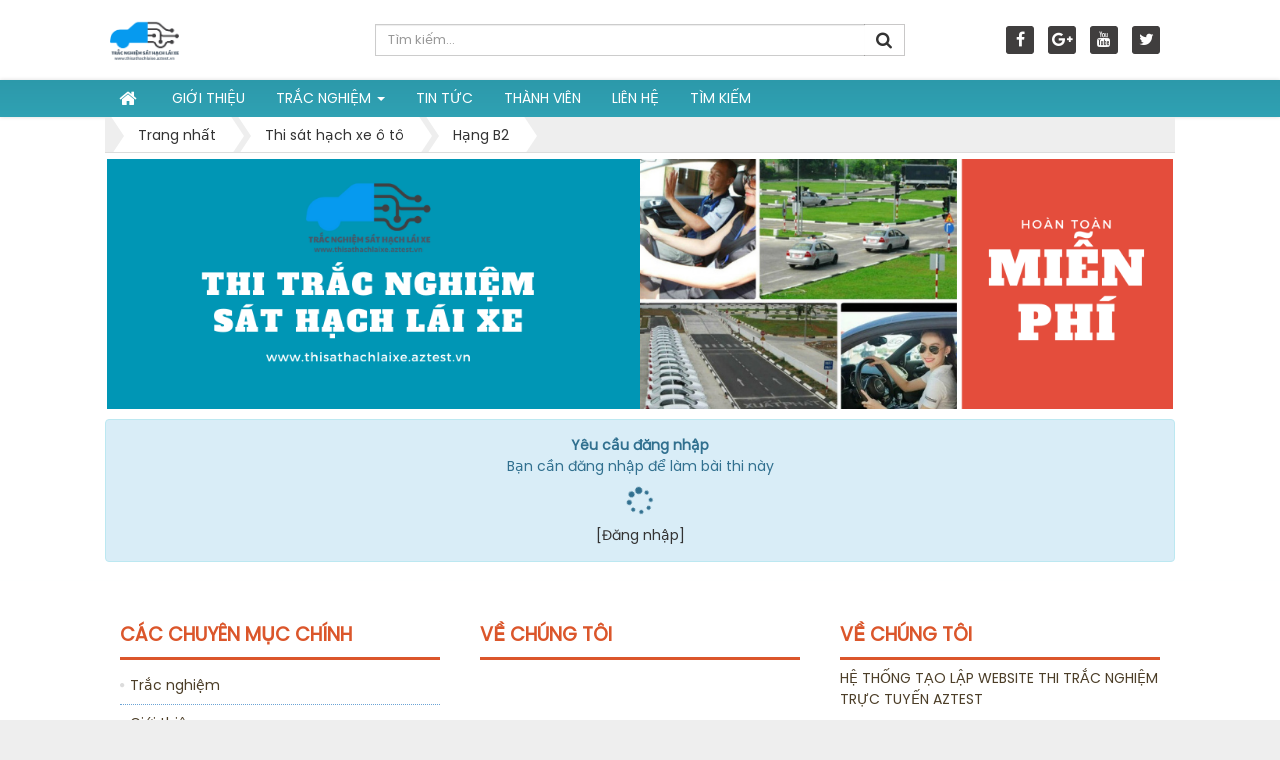

--- FILE ---
content_type: text/html; charset=UTF-8
request_url: http://thisathachlaixe.aztest.vn/hang-b2/de-thi-sat-hach-xe-o-to-hang-b2-de-so-2-43.html
body_size: 6660
content:
<!DOCTYPE html>
	<html lang="vi" xmlns="http://www.w3.org/1999/xhtml" prefix="og: http://ogp.me/ns#">
	<head>
<title>Trắc nghiệm thi sách hạch lái xe - Đề thi sát hạch xe ô tô hạng B2 - Đề số 2</title>
<meta name="description" content="Yêu cầu đăng nhập - Detail - Trắc nghiệm">
<meta name="author" content="Trắc nghiệm thi sách hạch lái xe">
<meta name="copyright" content="Trắc nghiệm thi sách hạch lái xe [linhnoo94@gmail.com]">
<meta name="generator" content="NukeViet v4.5">
<meta name="viewport" content="width=device-width, initial-scale=1">
<meta http-equiv="Content-Type" content="text/html; charset=utf-8">
<meta http-equiv="refresh" content="31556926;/index.php?nv=users&op=login&nv_redirect=p06bWYXIJOe0W-ogh8SwmjwVwo2cSKeiROcaMi94Qhf2T1Lygj3ZgU2981b2v8YTlFY8gKjIPF3eu2VFDjNTQfcs-ci_3XYifkhomNM8aohVvX5TNEEK2AMilAbGOree">
<meta property="og:title" content="Đề thi sát hạch xe ô tô hạng B2 - Đề số 2">
<meta property="og:type" content="website">
<meta property="og:description" content="Đề thi sát hạch xe ô tô hạng B2 - Đề số 2">
<meta property="og:site_name" content="Trắc nghiệm thi sách hạch lái xe">
<meta property="og:image" content="http://thisathachlaixe.aztest.vn/uploads/thisathachlaixe/test/2020/sach-450-cau-hoi-danh-cho-sat-hach-lai-xe-co-gioi-duong-bo-tunganh-auto.png">
<meta property="og:url" content="/hang-b2/de-thi-sat-hach-xe-o-to-hang-b2-de-so-2-43.html">
<meta property="og:image" content="http://thisathachlaixe.aztest.vn/">
<link rel="shortcut icon" href="/favicon.ico">
<link rel="preload" as="style" href="https://fonts.googleapis.com/css?family=Noto+Serif+TC|Poppins" type="text/css">
<link rel="preload" as="style" href="/assets/css/font-awesome.min.css?t=1761207090" type="text/css">
<link rel="preload" as="style" href="/themes/news21/css/bootstrap.min.css?t=1761207090" type="text/css">
<link rel="preload" as="style" href="/themes/news21/css/style.css?t=1761207090" type="text/css">
<link rel="preload" as="style" href="/themes/news21/css/style.responsive.css?t=1761207090" type="text/css">
<link rel="preload" as="style" href="/themes/news21/css/menu_mobile_news10.css?t=1761207090" type="text/css">
<link rel="preload" as="style" href="/themes/default/css/test.css?t=1761207090" type="text/css">
<link rel="preload" as="style" href="/themes/news21/css/users.css?t=1761207090" type="text/css">
<link rel="preload" as="script" href="/assets/js/jquery/jquery.min.js?t=1761207090" type="text/javascript">
<link rel="preload" as="script" href="/assets/js/language/vi.js?t=1761207090" type="text/javascript">
<link rel="preload" as="script" href="/assets/js/DOMPurify/purify3.js?t=1761207090" type="text/javascript">
<link rel="preload" as="script" href="/assets/js/global.js?t=1761207090" type="text/javascript">
<link rel="preload" as="script" href="/assets/js/site.js?t=1761207090" type="text/javascript">
<link rel="preload" as="script" href="/themes/default/js/test.js?t=1761207090" type="text/javascript">
<link rel="preload" as="script" href="/themes/news21/js/main.js?t=1761207090" type="text/javascript">
<link rel="preload" as="script" href="https://www.googletagmanager.com/gtag/js?id=UA-163906928-1" type="text/javascript">
<link rel="preload" as="script" href="/themes/default/js/users.js?t=1761207090" type="text/javascript">
<link rel="preload" as="script" href="/themes/news21/js/bootstrap.min.js?t=1761207090" type="text/javascript">
<link rel="preload" as="script" href="/themes/news21/js/script.js?t=1761207090" type="text/javascript">
<link href="https://fonts.googleapis.com/css?family=Noto+Serif+TC|Poppins" rel="stylesheet">
<link rel="StyleSheet" href="/assets/css/font-awesome.min.css?t=1761207090">
<link rel="StyleSheet" href="/themes/news21/css/bootstrap.min.css?t=1761207090">
<link rel="StyleSheet" href="/themes/news21/css/style.css?t=1761207090">
<link rel="StyleSheet" href="/themes/news21/css/style.responsive.css?t=1761207090">
<link rel="StyleSheet" href="/themes/news21/css/menu_mobile_news10.css?t=1761207090">
<link rel="StyleSheet" href="/themes/default/css/test.css?t=1761207090">
<link rel="StyleSheet" href="/themes/news21/css/users.css?t=1761207090">
	<!-- Global site tag (gtag.js) - Google Analytics -->
</head>
	<body>

	<noscript>
		<div class="alert alert-danger">Trình duyệt của bạn đã tắt chức năng hỗ trợ JavaScript.<br />Website chỉ làm việc khi bạn bật nó trở lại.<br />Để tham khảo cách bật JavaScript, hãy click chuột <a href="http://wiki.nukeviet.vn/support:browser:enable_javascript">vào đây</a>!</div>
	</noscript>
    <div class="body-bg">
    <div class="responsive-header">
		<div class="res-logo-area">
			<div class="col-sm-18 col-xs-16 left-mb">
				<div class="logo_mb">
					<a title="Trắc nghiệm thi sách hạch lái xe" href="/"><img
						src="/uploads/thisathachlaixe/sathach.png" alt="Trắc nghiệm thi sách hạch lái xe" /></a>
				</div>
			</div>
			<div class="col-sm-6 col-xs-8 right-mb">
				<div id="nav-icons-head">
					<span></span> <span></span> <span></span> <span></span>
				</div>
			</div>
		</div>
		<div class="responsive-menu">
			<a title="Trắc nghiệm thi sách hạch lái xe" href="/"><img
				src="/uploads/thisathachlaixe/sathach.png" alt="Trắc nghiệm thi sách hạch lái xe" /></a> <ul>
		<li class="menu-item-has-children"
		 rol="presentation">
	<a href="/about/" title="Giới thiệu">Giới thiệu</a> 
	</li>
	<li class="menu-item-has-children"
		 class="dropdown" rol="presentation">
	<a href="/" title="Trắc nghiệm">Trắc nghiệm</a> 
		<i class="fa fa-chevron-down"></i>
	 <ul>
	    <li >
        <a href="/thi-sat-hach-xe-may/" title="Thi sát hạch xe máy"  ><i class="fa fa-caret-right" aria-hidden="true"></i>Thi sát hạch xe máy</a>
    </li>
    <li >
        <a href="/thi-sat-hach-xe-o-to/" title="Thi sát hạch xe ô tô"  ><i class="fa fa-caret-right" aria-hidden="true"></i>Thi sát hạch xe ô tô</a>
    </li>
</ul> 
	</li>
	<li class="menu-item-has-children"
		 rol="presentation">
	<a href="/news/" title="Tin tức">Tin tức</a> 
	</li>
	<li class="menu-item-has-children"
		 rol="presentation">
	<a href="/users/" title="Thành viên">Thành viên</a> 
	</li>
	<li class="menu-item-has-children"
		 rol="presentation">
	<a href="/contact/" title="Liên hệ">Liên hệ</a> 
	</li>
	<li class="menu-item-has-children"
		 rol="presentation">
	<a href="/seek/" title="Tìm kiếm">Tìm kiếm</a> 
	</li>
</ul>
 <div id="nv-block-login" class="text-center">
	<button type="button" class="login btn btn-success btn-sm" onclick="modalShowByObj('#guestLogin_nv8', 'recaptchareset')">
		Đăng nhập
	</button>
        <a href="/users/register/" class="register btn btn-primary btn-sm">Đăng ký</a>
</div>
		</div>
	</div>
	<div class="">
		<header class="wraper">
			<div class="container">
				<div id="header" class="row">
				    <div class="logo col-xs-24 col-sm-24 col-md-6 hidden-xs hidden-sm">
                                                <a title="Trắc nghiệm thi sách hạch lái xe" href="/"><img src="/uploads/thisathachlaixe/sathach.png" alt="Trắc nghiệm thi sách hạch lái xe" /></a>
                                                <h1 class="hidden">Trắc nghiệm thi sách hạch lái xe</h1>
                        <h2 class="hidden">Con đường dẫn đến thành công&#33;</h2>
                    </div>
                    <div class="headerSearch col-xs-24 col-sm-24 col-md-12">
                                <div class="input-group">
                                    <input type="text" class="form-control" maxlength="60" placeholder="Tìm kiếm..."><span class="input-group-btn"><button type="button" class="btn btn-info" data-url="/seek/?q=" data-minlength="3" data-click="y"><em class="fa fa-search fa-lg"></em></button></span>
                                </div>
                    </div>
                    <div class="personalArea col-xs-24 col-sm-24 col-md-6 hidden-xs hidden-sm">
                <span class="visible-xs-inline-block"><a title="Chúng tôi trên mạng xã hội" class="pointer button" data-toggle="tip" data-target="#socialList" data-click="y"><em class="fa fa-share-alt fa-lg"></em><span class="hidden">Chúng tôi trên mạng xã hội</span></a></span>
<div id="socialList" class="content">
<h3 class="visible-xs-inline-block">Chúng tôi trên mạng xã hội</h3>
<ul class="socialList">
		<li><a href="https://www.facebook.com/nukeviet" target="_blank"><i class="fa fa-facebook">&nbsp;</i></a></li>
		<li><a href="https://www.google.com/+nukeviet" target="_blank"><i class="fa fa-google-plus">&nbsp;</i></a></li>
		<li><a href="https://www.youtube.com/user/nukeviet" target="_blank"><i class="fa fa-youtube">&nbsp;</i></a></li>
		<li><a href="https://twitter.com/nukeviet" target="_blank"><i class="fa fa-twitter">&nbsp;</i></a></li>
</ul>
</div>
                </div>
                <div id="tip" data-content="">
                    <div class="bg"></div>
                </div>
				</div>
			</div>
		</header>
		<nav class="second-nav" id="menusite">
			<div class="container">
				<div class="row">
                    <div class="bg box-shadow">
					<div class="navbar navbar-default navbar-static-top" role="navigation">
    <div class="navbar-header">
        <button type="button" class="navbar-toggle" data-toggle="collapse" data-target="#menu-site-default">
            <span class="sr-only">&nbsp;</span> <span class="icon-bar">&nbsp;</span> <span class="icon-bar">&nbsp;</span> <span class="icon-bar">&nbsp;</span>
        </button>
    </div>
    <div class="collapse navbar-collapse" id="menu-site-default">
        <ul class="nav navbar-nav">
            <li><a class="home" title="Trang nhất" href="/"><em class="fa fa-lg fa-home">&nbsp;</em><span class="visible-xs-inline-block"> Trang nhất</span></a></li>
                        <li  role="presentation"><a class="dropdown-toggle"  href="/about/" role="button" aria-expanded="false" title="Giới thiệu">  Giới thiệu</a> </li>
            <li  class="dropdown" role="presentation"><a class="dropdown-toggle"  href="/" role="button" aria-expanded="false" title="Trắc nghiệm">  Trắc nghiệm <strong class="caret">&nbsp;</strong>
                </a>  <ul class="dropdown-menu">
        <li
        >  <a href="/thi-sat-hach-xe-may/" title="Thi sát hạch xe máy">Thi sát hạch xe máy</a> 
    </li>
    <li
        >  <a href="/thi-sat-hach-xe-o-to/" title="Thi sát hạch xe ô tô">Thi sát hạch xe ô tô</a> 
    </li>
</ul> </li>
            <li  role="presentation"><a class="dropdown-toggle"  href="/news/" role="button" aria-expanded="false" title="Tin tức">  Tin tức</a> </li>
            <li  role="presentation"><a class="dropdown-toggle"  href="/users/" role="button" aria-expanded="false" title="Thành viên">  Thành viên</a> </li>
            <li  role="presentation"><a class="dropdown-toggle"  href="/contact/" role="button" aria-expanded="false" title="Liên hệ">  Liên hệ</a> </li>
            <li  role="presentation"><a class="dropdown-toggle"  href="/seek/" role="button" aria-expanded="false" title="Tìm kiếm">  Tìm kiếm</a> </li>
        </ul>
    </div>
</div>
                    </div>
				</div>
			</div>
		</nav>
<!--         <nav class="header-nav"> -->
<!--             <div class="container"> -->
<!--                 <div class="personalArea"> -->
<!--                 <span class="visible-xs-inline-block"><a title="Chúng tôi trên mạng xã hội" class="pointer button" data-toggle="tip" data-target="#socialList" data-click="y"><em class="fa fa-share-alt fa-lg"></em><span class="hidden">Chúng tôi trên mạng xã hội</span></a></span>
<div id="socialList" class="content">
<h3 class="visible-xs-inline-block">Chúng tôi trên mạng xã hội</h3>
<ul class="socialList">
		<li><a href="https://www.facebook.com/nukeviet" target="_blank"><i class="fa fa-facebook">&nbsp;</i></a></li>
		<li><a href="https://www.google.com/+nukeviet" target="_blank"><i class="fa fa-google-plus">&nbsp;</i></a></li>
		<li><a href="https://www.youtube.com/user/nukeviet" target="_blank"><i class="fa fa-youtube">&nbsp;</i></a></li>
		<li><a href="https://twitter.com/nukeviet" target="_blank"><i class="fa fa-twitter">&nbsp;</i></a></li>
</ul>
</div>

 -->
<!--                 </div> -->
<!--                  -->
<!--                 <div class="contactDefault"> -->
<!--                 <span class="visible-xs-inline-block"><a title="Thông tin liên hệ" class="pointer button" data-toggle="tip" data-target="#contactList" data-click="y"><em class="icon-old-phone icon-lg"></em><span class="hidden">Thông tin liên hệ</span></a></span>
<div id="contactList" class="content">
<h3 class="visible-xs-inline-block">Thông tin liên hệ</h3>
<ul class="contactList">
<li><em class="fa fa-phone"></em>&nbsp;0949974409</li>
<li><em class="fa fa-envelope"></em>&nbsp;<a class="contact_mail" href="/contact/Ho-tro-noi-dung/" data-toggle="tooltip" data-placement="top" title="linhnoo94@gmail.com">linhnoo94@gmail.com</a></li>
</ul>
</div>
 -->
<!--                 </div> -->
<!--             </div> -->
<!--         </nav> -->
		<section class="wraper">
			<div class="container" id="body">
                <nav class="third-nav">
    				<div class="row">
                        <div class="bg">
                        <div class="clearfix">
                            <div class="col-xs-24 col-sm-18 col-md-18">
                                                                <div class="breadcrumbs-wrap">
                                	<div class="display">
                                		<a class="show-subs-breadcrumbs hidden" href="#" onclick="showSubBreadcrumbs(this, event);"><em class="fa fa-lg fa-angle-right"></em></a>
		                                <ul class="breadcrumbs list-none"></ul>
									</div>
									<ul class="subs-breadcrumbs"></ul>
	                                <ul class="temp-breadcrumbs hidden" itemscope itemtype="https://schema.org/BreadcrumbList">
	                                    <li itemprop="itemListElement" itemscope itemtype="https://schema.org/ListItem"><a href="/" itemprop="item" title="Trang nhất"><span itemprop="name">Trang nhất</span></a><i class="hidden" itemprop="position" content="1"></i></li>
	                                    <li itemprop="itemListElement" itemscope itemtype="https://schema.org/ListItem"><a href="/thi-sat-hach-xe-o-to/" itemprop="item" title="Thi sát hạch xe ô tô"><span class="txt" itemprop="name">Thi sát hạch xe ô tô</span></a><i class="hidden" itemprop="position" content="2"></i></li><li itemprop="itemListElement" itemscope itemtype="https://schema.org/ListItem"><a href="/hang-b2/" itemprop="item" title="Hạng B2"><span class="txt" itemprop="name">Hạng B2</span></a><i class="hidden" itemprop="position" content="3"></i></li>
	                                </ul>
								</div>
                            </div>
                        </div>
                        </div>
                    </div>
                </nav>
<div class="row">
	<div class="nv-block-banners">
        <a rel="nofollow" href="/banners/click/?id=5&amp;s=ee3ae469330ceac7e2cdf106a6a75bef" onclick="this.target='_blank'" title="Hệ thống tạo lập website trắc nghiệm trực tuyến miễn phí"><img alt="Hệ thống tạo lập website trắc nghiệm trực tuyến miễn phí" src="/uploads/thisathachlaixe/banners/sat-hach-lai-xe.png" width="1066"></a>
</div>

</div>
<div class="row">
	<div class="col-md-24">
<div class="nvform text-center">
	<div class="alert alert-info" >
				<h3><strong>Yêu cầu đăng nhập</strong></h3>
		<div class="m-bottom">Bạn cần đăng nhập để làm bài thi này</div>

				<em class="fa fa-spinner fa-spin fa-2x m-bottom"></em>
				<a class="show" href="/index.php?nv=users&op=login&nv_redirect=p06bWYXIJOe0W-ogh8SwmjwVwo2cSKeiROcaMi94Qhf2T1Lygj3ZgU2981b2v8YTlFY8gKjIPF3eu2VFDjNTQfcs-ci_3XYifkhomNM8aohVvX5TNEEK2AMilAbGOree" title="Đăng nhập">[Đăng nhập]</a>
	</div>
</div>
	</div>
</div>
<div class="row">
</div>
                </div>
            </section>
        </div>
        <footer id="footer">
            <div class="wraper">
                <div class="container">
                    <div class="row">
                        <div class="col-xs-24 col-sm-12 col-md-8">
                            <div class="panel-body rightBox-2">
    <h2 class="block__header">
            <span>Các chuyên mục chính</span>
    </h2>
    <section><ul class="menu">
		<li>
		<a href="/">Trắc nghiệm</a>
	</li>
	<li>
		<a href="/about/">Giới thiệu</a>
	</li>
	<li>
		<a href="/contact/">Liên hệ</a>
	</li>
	<li>
		<a href="/huong-dan/">Hướng dẫn</a>
	</li>
	<li>
		<a href="/news/">News</a>
	</li>
</ul></section>
</div>

                        </div>
                        <div class="col-xs-24 col-sm-12 col-md-8">
                            <div class="panel-body rightBox-2">
    <h2 class="block__header">
            <span>Về chúng tôi</span>
    </h2>
    <section><div id="fb-root"></div>
<div class="fb-page" data-href="https://www.facebook.com/aztest.vn" data-tabs="" data-width="340" data-height="500" data-small-header="false" data-adapt-container-width="1" data-hide-cover="" data-show-facepile="1"><blockquote cite="https://www.facebook.com/aztest.vn" class="fb-xfbml-parse-ignore"><a href="https://www.facebook.com/aztest.vn"></a></blockquote></div>
</section>
</div>

                        </div>
                        <div class="col-xs-24 col-sm-24 col-md-8">
                            <div class="panel-body rightBox-2">
    <h2 class="block__header">
            <span>Về chúng tôi</span>
    </h2>
    <section><ul class="company_info" itemscope itemtype="http://schema.org/LocalBusiness">
<li class="company_name"><span itemprop="name">HỆ THỐNG TẠO LẬP WEBSITE THI TRẮC NGHIỆM TRỰC TUYẾN AZTEST</span></li>
<li><em class="fa fa-phone"></em><span>Điện thoại: <a href="tel:+842337774455"><span itemprop="telephone">+84-233.777.4455</span></a></span></li>

<li><em class="fa fa-envelope"></em><span>Email: <a href="mailto:contact@aztest.vn"><span itemprop="email">contact@aztest.vn</span></a></span></li>
<li><em class="fa fa-globe"></em><span>Website: <a href="https://aztest.vn/" target="_blank"><span itemprop="url">https://aztest.vn/</span></a></span></li>
</ul>
</section>
</div>

                        </div>
                    </div>
                </div>
                <div class="container">
                    <p class="text-center textcopyright">&copy; Bản quyền thuộc về <a href="https://aztest.vn"><strong>AZtest.vn</strong></a>. Thiết kế bởi <a href="https://aztest.vn"><strong>AZtest.vn</strong></a></p>
                </div>
            </div>
        </footer>
    </div>
    <div class="bttop"><a class="pointer"><em class="fa fa-eject fa-lg"></em></a></div>
                    <!--                     <div class="theme-change"> -->
                        <!--                         <span title="Chế độ giao diện đang hiển thị: Tự động"><em class="fa fa-random fa-lg"></em></span> -->
                        <!--                         <a href="/?nvvithemever=d&amp;nv_redirect=p06bWYXIJOe0W-ogh8SwmjwVwo2cSKeiROcaMi94Qhf2T1Lygj3ZgU2981b2v8YTlFY8gKjIPF3eu2VFDjNTQfcs-ci_3XYifkhomNM8aohVvX5TNEEK2AMilAbGOree" rel="nofollow" title="Click để chuyển sang giao diện Máy Tính"><em class="fa fa-desktop fa-lg"></em></a> -->
<!--                     </div> -->
    <!-- SiteModal Required!!! -->
    <div id="sitemodal" class="modal fade" role="dialog">
        <div class="modal-dialog">
            <div class="modal-content">
                <div class="modal-body">
                    <em class="fa fa-spinner fa-spin">&nbsp;</em>
                </div>
                <button type="button" class="close" data-dismiss="modal"><span class="fa fa-times"></span></button>
            </div>
        </div>
    </div>
	<div class="fix_banner_left">
	</div>
	<div class="fix_banner_right">
	</div>
        <div id="timeoutsess" class="chromeframe">
            Bạn đã không sử dụng Site, <a onclick="timeoutsesscancel();" href="#">Bấm vào đây để duy trì trạng thái đăng nhập</a>. Thời gian chờ: <span id="secField"> 60 </span> giây
        </div>
        <div id="openidResult" class="nv-alert" style="display:none"></div>
        <div id="openidBt" data-result="" data-redirect=""></div>
<div id="run_cronjobs" style="visibility:hidden;display:none;"><img alt="cron" src="/index.php?second=cronjobs&amp;p=a0428BL8" width="1" height="1" /></div>

<div id="guestLogin_nv8" class="hidden">
	<div class="page panel panel-default bg-lavender box-shadow">
		<div class="panel-body">
			<h2 class="text-center margin-bottom-lg">
				Thành viên đăng nhập
			</h2>
			<form action="/users/login/" method="post" onsubmit="return login_validForm(this);" autocomplete="off" novalidate>
    <div class="nv-info margin-bottom" data-default="Hãy đăng nhập thành viên để trải nghiệm đầy đủ các tiện ích trên site">Hãy đăng nhập thành viên để trải nghiệm đầy đủ các tiện ích trên site</div>
    <div class="form-detail">
        <div class="form-group loginstep1">
            <div class="input-group">
                <span class="input-group-addon"><em class="fa fa-user fa-lg"></em></span>
                <input type="text" class="required form-control" placeholder="Tên đăng nhập hoặc email" value="" name="nv_login" maxlength="100" data-pattern="/^(.){1,}$/" onkeypress="validErrorHidden(this);" data-mess="Tên đăng nhập chưa được khai báo">
            </div>
        </div>

        <div class="form-group loginstep1">
            <div class="input-group">
                <span class="input-group-addon"><em class="fa fa-key fa-lg fa-fix"></em></span>
                <input type="password" autocomplete="off" class="required form-control" placeholder="Mật khẩu" value="" name="nv_password" maxlength="100" data-pattern="/^(.){3,}$/" onkeypress="validErrorHidden(this);" data-mess="Mật khẩu đăng nhập chưa được khai báo">
            </div>
        </div>

        <div class="form-group loginstep2 hidden">
            <label class="margin-bottom">Nhập mã do ứng dụng xác thực cung cấp</label>
            <div class="input-group margin-bottom">
                <span class="input-group-addon"><em class="fa fa-key fa-lg fa-fix"></em></span>
                <input type="text" class="required form-control" placeholder="Nhập mã 6 chữ số" value="" name="nv_totppin" maxlength="6" data-pattern="/^(.){6,}$/" onkeypress="validErrorHidden(this);" data-mess="Nhập mã 6 chữ số">
            </div>
            <div class="text-center">
                <a href="javascript:void(0)" onclick="login2step_change(this);">Thử cách khác</a>
            </div>
        </div>

        <div class="form-group loginstep3 hidden">
            <label class="margin-bottom">Nhập một trong các mã dự phòng bạn đã nhận được.</label>
            <div class="input-group margin-bottom">
                <span class="input-group-addon"><em class="fa fa-key fa-lg fa-fix"></em></span>
                <input type="text" class="required form-control" placeholder="Nhập mã 8 chữ số" value="" name="nv_backupcodepin" maxlength="8" data-pattern="/^(.){8,}$/" onkeypress="validErrorHidden(this);" data-mess="Nhập mã 8 chữ số">
            </div>
            <div class="text-center">
                <a href="javascript:void(0)" onclick="login2step_change(this);">Thử cách khác</a>
            </div>
        </div>

                <div class="form-group loginCaptcha">
            <div class="middle text-center clearfix">
                <img class="captchaImg display-inline-block" src="/index.php?scaptcha=captcha&t=1768961169" width="150" height="40" alt="Mã bảo mật" title="Mã bảo mật" /><em class="fa fa-pointer fa-refresh margin-left margin-right" title="Thay mới" onclick="change_captcha('.bsec');"></em><input type="text" style="width:100px;" class="bsec required form-control display-inline-block" name="nv_seccode" value="" maxlength="6" placeholder="Mã bảo mật" data-pattern="/^(.){6,6}$/" onkeypress="validErrorHidden(this);" data-mess="Mã bảo mật không chính xác" />
            </div>
        </div>
        <div class="text-center margin-bottom-lg">
            <input type="button" value="Thiết lập lại" class="btn btn-default" onclick="validReset(this.form);return!1;" />
            <button class="bsubmit btn btn-primary" type="submit">Đăng nhập</button>
           </div>
    </div>
</form>

		</div>
	</div>
</div>
<script src="/assets/js/jquery/jquery.min.js?t=1761207090"></script>
<script>var nv_base_siteurl="/",nv_lang_data="vi",nv_lang_interface="vi",nv_name_variable="nv",nv_fc_variable="op",nv_lang_variable="language",nv_module_name="test",nv_func_name="detail",nv_is_user=0, nv_my_ofs=7,nv_my_abbr="+07",nv_cookie_prefix="nv4c_4tbfAL",nv_check_pass_mstime=28738000,nv_area_admin=0,nv_safemode=0,theme_responsive=1,nv_recaptcha_ver=2,nv_recaptcha_sitekey="",nv_recaptcha_type="image",XSSsanitize=1;</script>
<script src="/assets/js/language/vi.js?t=1761207090"></script>
<script src="/assets/js/DOMPurify/purify3.js?t=1761207090"></script>
<script src="/assets/js/global.js?t=1761207090"></script>
<script src="/assets/js/site.js?t=1761207090"></script>
<script src="/themes/default/js/test.js?t=1761207090"></script>
<script src="/themes/news21/js/main.js?t=1761207090"></script>
<script async src="https://www.googletagmanager.com/gtag/js?id=UA-163906928-1"></script>
<script>
      window.dataLayer = window.dataLayer || [];
      function gtag(){dataLayer.push(arguments);}
      gtag('js', new Date());
      gtag('config', 'UA-163906928-1');
    </script>
<script type="text/javascript" src="/themes/default/js/users.js?t=1761207090"></script>
<script type="text/javascript" data-show="after">
    $(function() {
        checkWidthMenu();
        $(window).resize(checkWidthMenu);
    });
</script>
<script>
					$(window).scroll(function() {
										         if ($(this).scrollTop() > 50){  
										             $("#menusite").addClass("menu-fixed");
										         }
										         else{
										             $("#menusite").removeClass("menu-fixed");
										         }
					});
					</script>
<script>
$(document).ready(function(){
  $('[data-toggle="tooltip"]').tooltip();   
});
</script>
<script>(function(d, s, id) {
  var js, fjs = d.getElementsByTagName(s)[0];
  if (d.getElementById(id)) return;
  js = d.createElement(s); js.id = id;
  js.src = 'https://connect.facebook.net/vi_VN/sdk.js#xfbml=1&version=v12.0';
  fjs.parentNode.insertBefore(js, fjs);
}(document, 'script', 'facebook-jssdk'));</script>
<script src="/themes/news21/js/bootstrap.min.js?t=1761207090"></script>
<script type="text/javascript" src="/themes/news21/js/script.js?t=1761207090"></script>
</body>
</html>

--- FILE ---
content_type: text/css
request_url: http://thisathachlaixe.aztest.vn/themes/news21/css/menu_mobile_news10.css?t=1761207090
body_size: 1624
content:
.responsive-menu {
	background: #fff;
	padding: 30px 20px;
	position: fixed;
	left: -100%;
	visibility: hidden;
	text-align: center;
	top: 0;
	bottom: 0;
	z-index: 1006;
	width: 240px;
	-webkit-opacity: 0;
	-moz-opacity: 0;
	-ms-opacity: 0;
	-o-opacity: 0;
	opacity: 0;
	-webkit-transition: all 0.5s ease 0s;
	-moz-transition: all 0.5s ease 0s;
	-ms-transition: all 0.5s ease 0s;
	-o-transition: all 0.5s ease 0s;
	transition: all 0.5s ease 0s;}
.responsive-menu.slidein {
	-webkit-opacity: 1;
	-moz-opacity: 1;
	-ms-opacity: 1;
	-o-opacity: 1;
	opacity: 1;
	visibility: visible;
	left: 0;}
.responsive-menu ul {
	width: 100%;
	height: 70%;
	overflow: scroll;
	}
.responsive-menu ul li {
	color: #cdcdcd;
	float: left;
	font-size: 12px;
	position: relative;
	width: 100%;}
.responsive-menu ul li:last-child a {
	margin-bottom: 0;}
.responsive-menu ul li.menu-item-has-children.active>i {
	-webkit-transform: rotateX(180deg);
	-moz-transform: rotateX(180deg);
	-ms-transform: rotateX(180deg);
	-o-transform: rotateX(180deg);
	transform: rotateX(180deg);}
.responsive-menu ul ul {
	display: none;
	overflow: scroll;
	height: auto;
	width: 100%;}
.responsive-menu>ul>li.menu-item-has-children.active>a {color: #ffffff;}
.responsive-menu ul ul li.menu-item-has-children>a {border-bottom: 1px solid #353535;}
.responsive-menu ul ul ul li a {
	border-bottom: 0;
	padding-left: 20px;}
.responsive-menu ul ul li.menu-item-has-children>i {top: 10px;}
.responsviemenu-btn {
	color: #fff;
	cursor: pointer;
	float: right;
	line-height: 35px;
	position: relative;
	text-align: center;
	width: 35px;}
.responsive-menu ul li a::before {
	background: #fff none repeat scroll 0 0;
	content: "";
	height: 3px;
	left: 0;
	position: absolute;
	top: 50%;
	-webkit-transform: translateY(-50%);
	-moz-transform: translateY(-50%);
	-ms-transform: translateY(-50%);
	-o-transform: translateY(-50%);
	transform: translateY(-50%);
	width: 3px;
	border-radius: 100%;}
.responsive-menu>ul>li:last-child a {border-bottom: none;}
.responsive-menu.slidein img {max-width: 100%;}
.responsive-menu .little-info>li i {
	display: inline-block !important;
	font-size: 15px;
	line-height: 25px;
	text-align: center;
	width: 30px;}
.responsive-menu .little-info>li {
	color: #fff;
	display: inline-flex;
	margin-bottom: 10px;
	margin-right: 0;}
.responsive-menu .little-info {margin-top: 50px;}
.responsive-header .socials {
	margin-top: 15px;
	float: right;}
#nav-icons-head {
	top: 15px;
	right: 15px;
	position: absolute;
	bottom: 0;
	cursor: pointer;
	display: inline-block;
	height: 20px;
	text-align: right;
	-webkit-transform: rotate(0deg);
	-moz-transform: rotate(0deg);
	-ms-transform: rotate(0deg);
	-o-transform: rotate(0deg);
	transform: rotate(0deg);
	-webkit-transition: all 0.5s ease-in-out 0s;
	-moz-transition: all 0.5s ease-in-out 0s;
	-ms-transition: all 0.5s ease-in-out 0s;
	-o-transition: all 0.5s ease-in-out 0s;
	transition: all 0.5s ease-in-out 0s;
	vertical-align: bottom;
	width: 25px;}
#nav-icons-head span {
	background: #ffffff;
	-webkit-border-radius: 9px;
	-moz-border-radius: 9px;
	-ms-border-radius: 9px;
	-o-border-radius: 9px;
	border-radius: 9px;
	display: block;
	height: 2px;
	left: 0;
	-webkit-opacity: 1;
	-moz-opacity: 1;
	-ms-opacity: 1;
	-o-opacity: 1;
	opacity: 1;
	position: absolute;
	-webkit-transform: rotate(0deg);
	-moz-transform: rotate(0deg);
	-ms-transform: rotate(0deg);
	-o-transform: rotate(0deg);
	transform: rotate(0deg);
	-webkit-transition: all 0.25s ease-in-out 0s;
	-moz-transition: all 0.25s ease-in-out 0s;
	-ms-transition: all 0.25s ease-in-out 0s;
	-o-transition: all 0.25s ease-in-out 0s;
	transition: all 0.25s ease-in-out 0s;
	width: 100%;
	}
#nav-icons-head span:nth-child(1) {	top: 0;}
#nav-icons-head span:nth-child(2), #nav-icons-head span:nth-child(3) {top: 8px;}
#nav-icons-head span:nth-child(4) {	top: 16px;}
#nav-icons-head.open span:nth-child(1) {left: 50%;top: 18px;width: 0;}
#nav-icons-head.open span:nth-child(2) {
	-webkit-transform: rotate(45deg);
	-moz-transform: rotate(45deg);
	-ms-transform: rotate(45deg);
	-o-transform: rotate(45deg);
	transform: rotate(45deg);}
#nav-icons-head.open span:nth-child(3) {
	-webkit-transform: rotate(-45deg);
	-moz-transform: rotate(-45deg);
	-ms-transform: rotate(-45deg);
	-o-transform: rotate(-45deg);
	transform: rotate(-45deg);}
#nav-icons-head.open span:nth-child(4) {
	left: 50%;
	top: 18px;
	width: 0;}
.responsive-menu.slidein {
	-webkit-opacity: 1;
	-moz-opacity: 1;
	-ms-opacity: 1;
	-o-opacity: 1;
	opacity: 1;
	visibility: visible;
	left: 0;}
.responsive-menu ul {
	display: inline-block;
	list-style: outside none none;
	margin-bottom: 0;
	padding-left: 0;
	text-align: left;
	}
.responsive-menu ul li:last-child a {
	margin-bottom: 0;}
.responsive-menu ul li.menu-item-has-children>i {
	cursor: pointer;
	display: block;
	font-size: 11px;
	position: absolute;
	right: -5px;
	top: 8px;
	padding: 10px;
	color: #dc3333;}
.responsive-menu ul li a {
	color: #000;
	border-bottom: 0.1px solid #bfbfbf;
	font-size: 12px;
	font-weight: 500;
	font-family: sans-serif;
	float: left;
	padding: 10px 10px 9px 3px;
	width: 100%;
	position: relative;
	text-transform: capitalize;}
.responsive-menu ul li.menu-item-has-children.active>i {
	-webkit-transform: rotateX(180deg);
	-moz-transform: rotateX(180deg);
	-ms-transform: rotateX(180deg);
	-o-transform: rotateX(180deg);
	transform: rotateX(180deg);
}
.responsive-menu ul ul {display: none;}
.responsive-menu>ul>li.menu-item-has-children.active>a {color: #263240;}
.responsive-menu ul ul li.menu-item-has-children>a {border-bottom: 1px solid #353535;}
.responsive-menu ul ul li a {
	padding: 10px 10px 10px 4px;
	margin-left: 20px;
	width: 88%;}
.responsive-menu ul ul ul {	padding-left: 40px;}
.responsive-menu ul ul ul li a {
	border-bottom: 0;
	padding-left: 20px;}
.responsive-menu ul ul li.menu-item-has-children>i {top: 10px;}
.responsviemenu-btn {
	color: #fff;
	cursor: pointer;
	float: right;
	line-height: 35px;
	position: relative;
	text-align: center;
	width: 35px;}
.responsive-menu>ul>li:last-child a {
	border-bottom: none;}
.responsive-menu.slidein>a {
	display: block;
	margin-bottom: 10px;
	}
.responsive-menu .little-info>li i {
	display: inline-block !important;
	font-size: 15px;
	line-height: 25px;
	text-align: center;
	width: 30px;}
.responsive-menu .little-info>li {
	color: #fff;
	display: inline-flex;
	margin-bottom: 10px;
	margin-right: 0;
}
.responsive-menu .little-info {	margin-top: 50px;}
.responsive-header {
	float: left;
	position: relative;
	width: 100%;
	display: none;}
.res-logo-area {
	background: #2FA1B3 none repeat scroll 0 0;
	float: left;
	line-height: 36px;
	min-height: 50px;
	width: 100%;
	z-index: 1000;
	position: relative;
	-webkit-box-shadow: 0 0 3px #808080;
	-moz-box-shadow: 0 0 3px #808080;
	-ms-box-shadow: 0 0 3px #808080;
	-o-box-shadow: 0 0 3px #808080;
	box-shadow: 0 0 3px #808080;
	}
.responsive-menu.slidein {margin-top: -21px;}
.users_style {background: #144b8b;}
.users_style span {
	color: #fff;
	padding: 10px;}
.responsive-header .form-control {height: 35px;}
.responsive-header .input-group-btn>.btn {
	height: 35px;
	background: black;
	border: 1px solid black;}
.responsive-header .fa-lg {
	position: relative;
	bottom: 1px;}
body>div.responsive-header>div>div.responsive-menu.slidein>ul>li.menu-item-has-children.active>ul>li>a>i{
	font-size: 15px;
	position: absolute;
	left: -13px;
	top: 11px;}
div.responsive-menu.slidein .menu-item-has-children .fa-caret-right {margin-right: 5px;}
.right-mb{position:relative;}
.logo_mb{width: 172px;height: 47px;}
@media screen 
 and (max-device-width: 1024px) {
 .responsive-header {
		display: block !important;
	}
	.responsive-header .res-logo-area img {
		max-width: 100%;
		max-height: 100%;
		display: block;
		padding: 8px;
	}
 }
 @media screen 
 and (max-device-width: 500px) {
 .responsive-menu.slidein {
		width: 70%;
	}
 }
 @media screen and (max-device-width:991px) and (min-device-width:500px) {
  .responsive-menu.slidein {
		width: 50%;
	}
 }

--- FILE ---
content_type: text/javascript
request_url: http://thisathachlaixe.aztest.vn/themes/news21/js/script.js?t=1761207090
body_size: 765
content:
/* ============================================================
 
 Template Name: Maro-News - News and Blog HTML Template.
 Author: Marwa El-Manawy -- https://elmanawy.info
 Description: Maro-News - News and Blog HTML Template.
 Version: 1.0
 
 ===============================================================
 */

jQuery(document).ready(function () {
  
    //Responsive Header
    $('.responsive-menu li.menu-item-has-children > i').on('click', function () {
        var parent = $(this).parent();
        var parent_sibling = $(this).parent().siblings();
        parent_sibling.children('ul').slideUp();
        parent_sibling.removeClass('active');
        parent.children('ul').slideToggle();
        parent.toggleClass('active');
        return false;
    });

    $('#nav-icons-head').on('click', function () {
        $('.responsive-menu').toggleClass('slidein');
        return false;
    });

    // Seraching Responsive
    $('.res-search').on('click', function () {
        $('.search-insite').addClass('open');
        return false;
    });
    $('.search-insite > i').on('click', function () {
        $('.search-insite').removeClass('open');
        return false;
    });

    //for open and close button rotation
    $('#nav-icons-head').on('click', function () {
        $(this).toggleClass('open');
        return false;
    });


    //Header Search Desktop
    $('.header-search > a').on('click', function () {
        $('.search-here').addClass('active');
        return false;
    });
    $('.search-here > i').on('click', function () {
        $('.search-here').removeClass('active');
        return false;
    });

    //Login dropdown	
    $('.login-register a').on('click', function () {
        $('.login-wraper').addClass('active');
        return false;
    });

//    $('.close').on('click', function () {
//        $('.login-wraper').removeClass('active');
//        return false;
//    });
//    $('.login-responsive a').on('click', function () {
//        $('.login-wraper').addClass('active');
//        return false;
//    });

    //Dropdown
    var drop = $('nav > ul > li > ul > li')
    $('nav > ul > li').each(function () {
        var delay = 0;
        $(this).find(drop).each(function () {
            $(this).css({transitionDelay: delay + 'ms'});
            delay += 50;
        });
    });
    var drop2 = $('nav  > ul > li > ul > li >  ul > li')
    $('nav > ul > li > ul > li').each(function () {
        var delay2 = 0;
        $(this).find(drop2).each(function () {
            $(this).css({transitionDelay: delay2 + 'ms'});
            delay2 += 50;
        });
    });


    
    
    
    //Recent Post Carousel
    

    //progress posts widget carousel
   
    
    //Popular Videos Carousel
    
    
    // featured post carousel 
   

});
